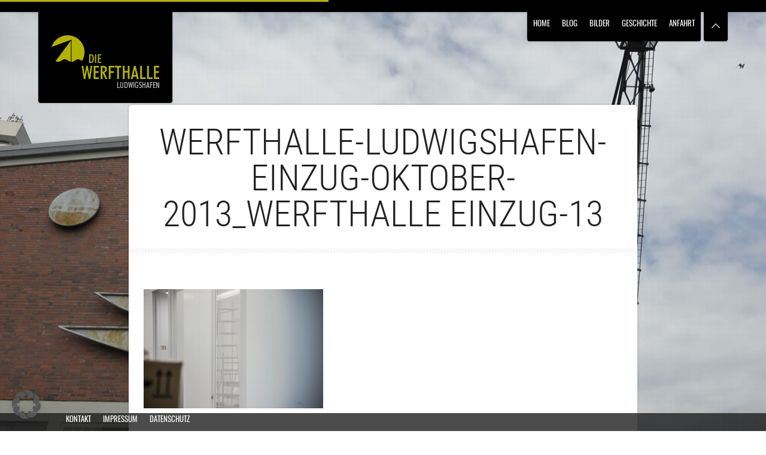

--- FILE ---
content_type: text/html; charset=UTF-8
request_url: https://www.werfthalle-ludwigshafen.de/gallery/angekommen-cyperfection-bezieht-die-neue-heimat-2/attachment/werfthalle-ludwigshafen-einzug-oktober-2013_werfthalle-einzug-13/
body_size: 12657
content:

<!DOCTYPE html>
<html lang="en-US">

<!-- start head -->
<head>
	<!-- start favicon -->
	<link rel="icon" href="https://www.werfthalle-ludwigshafen.de/wp-content/uploads/2013/07/favicon_werft1.png" type="image/x-icon" />
	
	<!-- start meta -->
	
			<meta name="viewport" content="width=device-width, initial-scale=1.0, maximum-scale=1.0, user-scalable=0" />
		
	<meta http-equiv="Content-Type" content="text/html; charset=UTF-8" />
	
	<!-- start title -->
	
		
	
	<!-- start pingbacks -->
	<link rel="pingback" href="https://www.werfthalle-ludwigshafen.de/xmlrpc.php" />
	
	<meta name='robots' content='index, follow, max-image-preview:large, max-snippet:-1, max-video-preview:-1' />
	<style>img:is([sizes="auto" i], [sizes^="auto," i]) { contain-intrinsic-size: 3000px 1500px }</style>
	
	<!-- This site is optimized with the Yoast SEO plugin v26.7 - https://yoast.com/wordpress/plugins/seo/ -->
	<title>Werfthalle-Ludwigshafen-Einzug-Oktober-2013_werfthalle einzug-13 | Werfthalle Ludwigshafen</title>
	<link rel="canonical" href="https://www.werfthalle-ludwigshafen.de/gallery/angekommen-cyperfection-bezieht-die-neue-heimat-2/attachment/werfthalle-ludwigshafen-einzug-oktober-2013_werfthalle-einzug-13/" />
	<meta property="og:locale" content="en_US" />
	<meta property="og:type" content="article" />
	<meta property="og:title" content="Werfthalle-Ludwigshafen-Einzug-Oktober-2013_werfthalle einzug-13 | Werfthalle Ludwigshafen" />
	<meta property="og:url" content="https://www.werfthalle-ludwigshafen.de/gallery/angekommen-cyperfection-bezieht-die-neue-heimat-2/attachment/werfthalle-ludwigshafen-einzug-oktober-2013_werfthalle-einzug-13/" />
	<meta property="og:site_name" content="Werfthalle Ludwigshafen" />
	<meta property="og:image" content="https://www.werfthalle-ludwigshafen.de/gallery/angekommen-cyperfection-bezieht-die-neue-heimat-2/attachment/werfthalle-ludwigshafen-einzug-oktober-2013_werfthalle-einzug-13" />
	<meta property="og:image:width" content="1000" />
	<meta property="og:image:height" content="666" />
	<meta property="og:image:type" content="image/jpeg" />
	<script type="application/ld+json" class="yoast-schema-graph">{"@context":"https://schema.org","@graph":[{"@type":"WebPage","@id":"https://www.werfthalle-ludwigshafen.de/gallery/angekommen-cyperfection-bezieht-die-neue-heimat-2/attachment/werfthalle-ludwigshafen-einzug-oktober-2013_werfthalle-einzug-13/","url":"https://www.werfthalle-ludwigshafen.de/gallery/angekommen-cyperfection-bezieht-die-neue-heimat-2/attachment/werfthalle-ludwigshafen-einzug-oktober-2013_werfthalle-einzug-13/","name":"Werfthalle-Ludwigshafen-Einzug-Oktober-2013_werfthalle einzug-13 | Werfthalle Ludwigshafen","isPartOf":{"@id":"https://www.werfthalle-ludwigshafen.de/#website"},"primaryImageOfPage":{"@id":"https://www.werfthalle-ludwigshafen.de/gallery/angekommen-cyperfection-bezieht-die-neue-heimat-2/attachment/werfthalle-ludwigshafen-einzug-oktober-2013_werfthalle-einzug-13/#primaryimage"},"image":{"@id":"https://www.werfthalle-ludwigshafen.de/gallery/angekommen-cyperfection-bezieht-die-neue-heimat-2/attachment/werfthalle-ludwigshafen-einzug-oktober-2013_werfthalle-einzug-13/#primaryimage"},"thumbnailUrl":"https://www.werfthalle-ludwigshafen.de/wp-content/uploads/2013/10/Werfthalle-Ludwigshafen-Einzug-Oktober-2013_werfthalle-einzug-13.jpg","datePublished":"2013-10-28T16:30:52+00:00","breadcrumb":{"@id":"https://www.werfthalle-ludwigshafen.de/gallery/angekommen-cyperfection-bezieht-die-neue-heimat-2/attachment/werfthalle-ludwigshafen-einzug-oktober-2013_werfthalle-einzug-13/#breadcrumb"},"inLanguage":"en-US","potentialAction":[{"@type":"ReadAction","target":["https://www.werfthalle-ludwigshafen.de/gallery/angekommen-cyperfection-bezieht-die-neue-heimat-2/attachment/werfthalle-ludwigshafen-einzug-oktober-2013_werfthalle-einzug-13/"]}]},{"@type":"ImageObject","inLanguage":"en-US","@id":"https://www.werfthalle-ludwigshafen.de/gallery/angekommen-cyperfection-bezieht-die-neue-heimat-2/attachment/werfthalle-ludwigshafen-einzug-oktober-2013_werfthalle-einzug-13/#primaryimage","url":"https://www.werfthalle-ludwigshafen.de/wp-content/uploads/2013/10/Werfthalle-Ludwigshafen-Einzug-Oktober-2013_werfthalle-einzug-13.jpg","contentUrl":"https://www.werfthalle-ludwigshafen.de/wp-content/uploads/2013/10/Werfthalle-Ludwigshafen-Einzug-Oktober-2013_werfthalle-einzug-13.jpg","width":1000,"height":666},{"@type":"BreadcrumbList","@id":"https://www.werfthalle-ludwigshafen.de/gallery/angekommen-cyperfection-bezieht-die-neue-heimat-2/attachment/werfthalle-ludwigshafen-einzug-oktober-2013_werfthalle-einzug-13/#breadcrumb","itemListElement":[{"@type":"ListItem","position":1,"name":"Angekommen! cyperfection bezieht die neue Heimat","item":"https://www.werfthalle-ludwigshafen.de/gallery/angekommen-cyperfection-bezieht-die-neue-heimat-2/"},{"@type":"ListItem","position":2,"name":"Werfthalle-Ludwigshafen-Einzug-Oktober-2013_werfthalle einzug-13"}]},{"@type":"WebSite","@id":"https://www.werfthalle-ludwigshafen.de/#website","url":"https://www.werfthalle-ludwigshafen.de/","name":"Werfthalle Ludwigshafen","description":"Geschichte und Entwicklung des imposanten Bauwerks im Zollhof","potentialAction":[{"@type":"SearchAction","target":{"@type":"EntryPoint","urlTemplate":"https://www.werfthalle-ludwigshafen.de/?s={search_term_string}"},"query-input":{"@type":"PropertyValueSpecification","valueRequired":true,"valueName":"search_term_string"}}],"inLanguage":"en-US"}]}</script>
	<!-- / Yoast SEO plugin. -->


<link rel="alternate" type="application/rss+xml" title="Werfthalle Ludwigshafen &raquo; Feed" href="https://www.werfthalle-ludwigshafen.de/feed/" />
<link rel="alternate" type="application/rss+xml" title="Werfthalle Ludwigshafen &raquo; Comments Feed" href="https://www.werfthalle-ludwigshafen.de/comments/feed/" />
<link rel="alternate" type="application/rss+xml" title="Werfthalle Ludwigshafen &raquo; Werfthalle-Ludwigshafen-Einzug-Oktober-2013_werfthalle einzug-13 Comments Feed" href="https://www.werfthalle-ludwigshafen.de/gallery/angekommen-cyperfection-bezieht-die-neue-heimat-2/attachment/werfthalle-ludwigshafen-einzug-oktober-2013_werfthalle-einzug-13/feed/" />
		<!-- This site uses the Google Analytics by MonsterInsights plugin v9.11.1 - Using Analytics tracking - https://www.monsterinsights.com/ -->
							<script data-borlabs-cookie-script-blocker-id='monsterinsights' data-borlabs-cookie-script-blocker-src="//www.googletagmanager.com/gtag/js?id=G-0HSKYE983J"  data-cfasync="false" data-wpfc-render="false" type="text/template"></script>
			<script data-borlabs-cookie-script-blocker-id='monsterinsights' data-cfasync="false" data-wpfc-render="false" type="text/template">
				var mi_version = '9.11.1';
				var mi_track_user = true;
				var mi_no_track_reason = '';
								var MonsterInsightsDefaultLocations = {"page_location":"https:\/\/www.werfthalle-ludwigshafen.de\/gallery\/angekommen-cyperfection-bezieht-die-neue-heimat-2\/attachment\/werfthalle-ludwigshafen-einzug-oktober-2013_werfthalle-einzug-13\/"};
								if ( typeof MonsterInsightsPrivacyGuardFilter === 'function' ) {
					var MonsterInsightsLocations = (typeof MonsterInsightsExcludeQuery === 'object') ? MonsterInsightsPrivacyGuardFilter( MonsterInsightsExcludeQuery ) : MonsterInsightsPrivacyGuardFilter( MonsterInsightsDefaultLocations );
				} else {
					var MonsterInsightsLocations = (typeof MonsterInsightsExcludeQuery === 'object') ? MonsterInsightsExcludeQuery : MonsterInsightsDefaultLocations;
				}

								var disableStrs = [
										'ga-disable-G-0HSKYE983J',
									];

				/* Function to detect opted out users */
				function __gtagTrackerIsOptedOut() {
					for (var index = 0; index < disableStrs.length; index++) {
						if (document.cookie.indexOf(disableStrs[index] + '=true') > -1) {
							return true;
						}
					}

					return false;
				}

				/* Disable tracking if the opt-out cookie exists. */
				if (__gtagTrackerIsOptedOut()) {
					for (var index = 0; index < disableStrs.length; index++) {
						window[disableStrs[index]] = true;
					}
				}

				/* Opt-out function */
				function __gtagTrackerOptout() {
					for (var index = 0; index < disableStrs.length; index++) {
						document.cookie = disableStrs[index] + '=true; expires=Thu, 31 Dec 2099 23:59:59 UTC; path=/';
						window[disableStrs[index]] = true;
					}
				}

				if ('undefined' === typeof gaOptout) {
					function gaOptout() {
						__gtagTrackerOptout();
					}
				}
								window.dataLayer = window.dataLayer || [];

				window.MonsterInsightsDualTracker = {
					helpers: {},
					trackers: {},
				};
				if (mi_track_user) {
					function __gtagDataLayer() {
						dataLayer.push(arguments);
					}

					function __gtagTracker(type, name, parameters) {
						if (!parameters) {
							parameters = {};
						}

						if (parameters.send_to) {
							__gtagDataLayer.apply(null, arguments);
							return;
						}

						if (type === 'event') {
														parameters.send_to = monsterinsights_frontend.v4_id;
							var hookName = name;
							if (typeof parameters['event_category'] !== 'undefined') {
								hookName = parameters['event_category'] + ':' + name;
							}

							if (typeof MonsterInsightsDualTracker.trackers[hookName] !== 'undefined') {
								MonsterInsightsDualTracker.trackers[hookName](parameters);
							} else {
								__gtagDataLayer('event', name, parameters);
							}
							
						} else {
							__gtagDataLayer.apply(null, arguments);
						}
					}

					__gtagTracker('js', new Date());
					__gtagTracker('set', {
						'developer_id.dZGIzZG': true,
											});
					if ( MonsterInsightsLocations.page_location ) {
						__gtagTracker('set', MonsterInsightsLocations);
					}
										__gtagTracker('config', 'G-0HSKYE983J', {"forceSSL":"true","anonymize_ip":"true"} );
										window.gtag = __gtagTracker;										(function () {
						/* https://developers.google.com/analytics/devguides/collection/analyticsjs/ */
						/* ga and __gaTracker compatibility shim. */
						var noopfn = function () {
							return null;
						};
						var newtracker = function () {
							return new Tracker();
						};
						var Tracker = function () {
							return null;
						};
						var p = Tracker.prototype;
						p.get = noopfn;
						p.set = noopfn;
						p.send = function () {
							var args = Array.prototype.slice.call(arguments);
							args.unshift('send');
							__gaTracker.apply(null, args);
						};
						var __gaTracker = function () {
							var len = arguments.length;
							if (len === 0) {
								return;
							}
							var f = arguments[len - 1];
							if (typeof f !== 'object' || f === null || typeof f.hitCallback !== 'function') {
								if ('send' === arguments[0]) {
									var hitConverted, hitObject = false, action;
									if ('event' === arguments[1]) {
										if ('undefined' !== typeof arguments[3]) {
											hitObject = {
												'eventAction': arguments[3],
												'eventCategory': arguments[2],
												'eventLabel': arguments[4],
												'value': arguments[5] ? arguments[5] : 1,
											}
										}
									}
									if ('pageview' === arguments[1]) {
										if ('undefined' !== typeof arguments[2]) {
											hitObject = {
												'eventAction': 'page_view',
												'page_path': arguments[2],
											}
										}
									}
									if (typeof arguments[2] === 'object') {
										hitObject = arguments[2];
									}
									if (typeof arguments[5] === 'object') {
										Object.assign(hitObject, arguments[5]);
									}
									if ('undefined' !== typeof arguments[1].hitType) {
										hitObject = arguments[1];
										if ('pageview' === hitObject.hitType) {
											hitObject.eventAction = 'page_view';
										}
									}
									if (hitObject) {
										action = 'timing' === arguments[1].hitType ? 'timing_complete' : hitObject.eventAction;
										hitConverted = mapArgs(hitObject);
										__gtagTracker('event', action, hitConverted);
									}
								}
								return;
							}

							function mapArgs(args) {
								var arg, hit = {};
								var gaMap = {
									'eventCategory': 'event_category',
									'eventAction': 'event_action',
									'eventLabel': 'event_label',
									'eventValue': 'event_value',
									'nonInteraction': 'non_interaction',
									'timingCategory': 'event_category',
									'timingVar': 'name',
									'timingValue': 'value',
									'timingLabel': 'event_label',
									'page': 'page_path',
									'location': 'page_location',
									'title': 'page_title',
									'referrer' : 'page_referrer',
								};
								for (arg in args) {
																		if (!(!args.hasOwnProperty(arg) || !gaMap.hasOwnProperty(arg))) {
										hit[gaMap[arg]] = args[arg];
									} else {
										hit[arg] = args[arg];
									}
								}
								return hit;
							}

							try {
								f.hitCallback();
							} catch (ex) {
							}
						};
						__gaTracker.create = newtracker;
						__gaTracker.getByName = newtracker;
						__gaTracker.getAll = function () {
							return [];
						};
						__gaTracker.remove = noopfn;
						__gaTracker.loaded = true;
						window['__gaTracker'] = __gaTracker;
					})();
									} else {
										console.log("");
					(function () {
						function __gtagTracker() {
							return null;
						}

						window['__gtagTracker'] = __gtagTracker;
						window['gtag'] = __gtagTracker;
					})();
									}
			</script>
							<!-- / Google Analytics by MonsterInsights -->
			<script type="text/javascript">
		/* Google Analytics Opt-Out by WP-Buddy | https://wp-buddy.com/products/plugins/google-analytics-opt-out */
						var gaoop_disable_strs = disableStrs;
				for (var index = 0; index < disableStrs.length; index++) {
			if (document.cookie.indexOf(disableStrs[index] + '=true') > -1) {
				window[disableStrs[index]] = true; // for Monster Insights
			}
		}

		function gaoop_analytics_optout() {
			for (var index = 0; index < disableStrs.length; index++) {
				document.cookie = disableStrs[index] + '=true; expires=Thu, 31 Dec 2099 23:59:59 UTC; SameSite=Strict; path=/';
				window[disableStrs[index]] = true; // for Monster Insights
			}
			alert('Sie haben erfolgreich einen Opt-Out-Cookie gesetzt, der die zukünftige Erfassung Ihrer Daten beim Besuch der Website verhindert.');		}
			</script>
	<script type="text/javascript">
/* <![CDATA[ */
window._wpemojiSettings = {"baseUrl":"https:\/\/s.w.org\/images\/core\/emoji\/16.0.1\/72x72\/","ext":".png","svgUrl":"https:\/\/s.w.org\/images\/core\/emoji\/16.0.1\/svg\/","svgExt":".svg","source":{"concatemoji":"https:\/\/www.werfthalle-ludwigshafen.de\/wp-includes\/js\/wp-emoji-release.min.js?ver=6.8.3"}};
/*! This file is auto-generated */
!function(s,n){var o,i,e;function c(e){try{var t={supportTests:e,timestamp:(new Date).valueOf()};sessionStorage.setItem(o,JSON.stringify(t))}catch(e){}}function p(e,t,n){e.clearRect(0,0,e.canvas.width,e.canvas.height),e.fillText(t,0,0);var t=new Uint32Array(e.getImageData(0,0,e.canvas.width,e.canvas.height).data),a=(e.clearRect(0,0,e.canvas.width,e.canvas.height),e.fillText(n,0,0),new Uint32Array(e.getImageData(0,0,e.canvas.width,e.canvas.height).data));return t.every(function(e,t){return e===a[t]})}function u(e,t){e.clearRect(0,0,e.canvas.width,e.canvas.height),e.fillText(t,0,0);for(var n=e.getImageData(16,16,1,1),a=0;a<n.data.length;a++)if(0!==n.data[a])return!1;return!0}function f(e,t,n,a){switch(t){case"flag":return n(e,"\ud83c\udff3\ufe0f\u200d\u26a7\ufe0f","\ud83c\udff3\ufe0f\u200b\u26a7\ufe0f")?!1:!n(e,"\ud83c\udde8\ud83c\uddf6","\ud83c\udde8\u200b\ud83c\uddf6")&&!n(e,"\ud83c\udff4\udb40\udc67\udb40\udc62\udb40\udc65\udb40\udc6e\udb40\udc67\udb40\udc7f","\ud83c\udff4\u200b\udb40\udc67\u200b\udb40\udc62\u200b\udb40\udc65\u200b\udb40\udc6e\u200b\udb40\udc67\u200b\udb40\udc7f");case"emoji":return!a(e,"\ud83e\udedf")}return!1}function g(e,t,n,a){var r="undefined"!=typeof WorkerGlobalScope&&self instanceof WorkerGlobalScope?new OffscreenCanvas(300,150):s.createElement("canvas"),o=r.getContext("2d",{willReadFrequently:!0}),i=(o.textBaseline="top",o.font="600 32px Arial",{});return e.forEach(function(e){i[e]=t(o,e,n,a)}),i}function t(e){var t=s.createElement("script");t.src=e,t.defer=!0,s.head.appendChild(t)}"undefined"!=typeof Promise&&(o="wpEmojiSettingsSupports",i=["flag","emoji"],n.supports={everything:!0,everythingExceptFlag:!0},e=new Promise(function(e){s.addEventListener("DOMContentLoaded",e,{once:!0})}),new Promise(function(t){var n=function(){try{var e=JSON.parse(sessionStorage.getItem(o));if("object"==typeof e&&"number"==typeof e.timestamp&&(new Date).valueOf()<e.timestamp+604800&&"object"==typeof e.supportTests)return e.supportTests}catch(e){}return null}();if(!n){if("undefined"!=typeof Worker&&"undefined"!=typeof OffscreenCanvas&&"undefined"!=typeof URL&&URL.createObjectURL&&"undefined"!=typeof Blob)try{var e="postMessage("+g.toString()+"("+[JSON.stringify(i),f.toString(),p.toString(),u.toString()].join(",")+"));",a=new Blob([e],{type:"text/javascript"}),r=new Worker(URL.createObjectURL(a),{name:"wpTestEmojiSupports"});return void(r.onmessage=function(e){c(n=e.data),r.terminate(),t(n)})}catch(e){}c(n=g(i,f,p,u))}t(n)}).then(function(e){for(var t in e)n.supports[t]=e[t],n.supports.everything=n.supports.everything&&n.supports[t],"flag"!==t&&(n.supports.everythingExceptFlag=n.supports.everythingExceptFlag&&n.supports[t]);n.supports.everythingExceptFlag=n.supports.everythingExceptFlag&&!n.supports.flag,n.DOMReady=!1,n.readyCallback=function(){n.DOMReady=!0}}).then(function(){return e}).then(function(){var e;n.supports.everything||(n.readyCallback(),(e=n.source||{}).concatemoji?t(e.concatemoji):e.wpemoji&&e.twemoji&&(t(e.twemoji),t(e.wpemoji)))}))}((window,document),window._wpemojiSettings);
/* ]]> */
</script>
<link rel='stylesheet' id='kk-reset-css' href='https://www.werfthalle-ludwigshafen.de/wp-content/themes/vernissage/css/reset.css?ver=6.8.3' type='text/css' media='all' />
<link rel='stylesheet' id='kk-layout-css' href='https://www.werfthalle-ludwigshafen.de/wp-content/themes/vernissage/css/layout.css?ver=6.8.3' type='text/css' media='all' />
<link rel='stylesheet' id='kk-default-css' href='https://www.werfthalle-ludwigshafen.de/wp-content/themes/vernissage/css/default.css?ver=6.8.3' type='text/css' media='all' />
<link rel='stylesheet' id='kk-supersized-css' href='https://www.werfthalle-ludwigshafen.de/wp-content/themes/vernissage/css/supersized.css?ver=6.8.3' type='text/css' media='all' />
<link rel='stylesheet' id='kk-shortcodes-css' href='https://www.werfthalle-ludwigshafen.de/wp-content/themes/vernissage/css/shortcodes.css?ver=6.8.3' type='text/css' media='all' />
<link rel='stylesheet' id='kk-nivo-slider-css' href='https://www.werfthalle-ludwigshafen.de/wp-content/themes/vernissage/css/nivo-slider.css?ver=6.8.3' type='text/css' media='all' />
<link rel='stylesheet' id='kk-isotope-css' href='https://www.werfthalle-ludwigshafen.de/wp-content/themes/vernissage/css/isotope.css?ver=6.8.3' type='text/css' media='all' />
<link rel='stylesheet' id='kk-jplayer-css' href='https://www.werfthalle-ludwigshafen.de/wp-content/themes/vernissage/css/jplayer.css?ver=6.8.3' type='text/css' media='all' />
<link rel='stylesheet' id='kk-prettyPhoto-css' href='https://www.werfthalle-ludwigshafen.de/wp-content/themes/vernissage/css/prettyPhoto.css?ver=6.8.3' type='text/css' media='all' />
<link rel='stylesheet' id='dashicons-css' href='https://www.werfthalle-ludwigshafen.de/wp-includes/css/dashicons.min.css?ver=6.8.3' type='text/css' media='all' />
<link rel='stylesheet' id='admin-bar-css' href='https://www.werfthalle-ludwigshafen.de/wp-includes/css/admin-bar.min.css?ver=6.8.3' type='text/css' media='all' />
<link rel='stylesheet' id='kk-dark-light-css' href='https://www.werfthalle-ludwigshafen.de/wp-content/themes/vernissage/css/dark-light-style.css?ver=6.8.3' type='text/css' media='all' />
<link rel='stylesheet' id='responsive-css' href='https://www.werfthalle-ludwigshafen.de/wp-content/themes/vernissage/css/responsive.css?ver=6.8.3' type='text/css' media='all' />
<link rel='stylesheet' id='CustomizeStyle-css' href='https://www.werfthalle-ludwigshafen.de/wp-content/themes/vernissage-child/customize/style/customize-style.css?ver=all' type='text/css' media='all' />
<style id='wp-emoji-styles-inline-css' type='text/css'>

	img.wp-smiley, img.emoji {
		display: inline !important;
		border: none !important;
		box-shadow: none !important;
		height: 1em !important;
		width: 1em !important;
		margin: 0 0.07em !important;
		vertical-align: -0.1em !important;
		background: none !important;
		padding: 0 !important;
	}
</style>
<link rel='stylesheet' id='wp-block-library-css' href='https://www.werfthalle-ludwigshafen.de/wp-includes/css/dist/block-library/style.min.css?ver=6.8.3' type='text/css' media='all' />
<style id='classic-theme-styles-inline-css' type='text/css'>
/*! This file is auto-generated */
.wp-block-button__link{color:#fff;background-color:#32373c;border-radius:9999px;box-shadow:none;text-decoration:none;padding:calc(.667em + 2px) calc(1.333em + 2px);font-size:1.125em}.wp-block-file__button{background:#32373c;color:#fff;text-decoration:none}
</style>
<style id='global-styles-inline-css' type='text/css'>
:root{--wp--preset--aspect-ratio--square: 1;--wp--preset--aspect-ratio--4-3: 4/3;--wp--preset--aspect-ratio--3-4: 3/4;--wp--preset--aspect-ratio--3-2: 3/2;--wp--preset--aspect-ratio--2-3: 2/3;--wp--preset--aspect-ratio--16-9: 16/9;--wp--preset--aspect-ratio--9-16: 9/16;--wp--preset--color--black: #000000;--wp--preset--color--cyan-bluish-gray: #abb8c3;--wp--preset--color--white: #ffffff;--wp--preset--color--pale-pink: #f78da7;--wp--preset--color--vivid-red: #cf2e2e;--wp--preset--color--luminous-vivid-orange: #ff6900;--wp--preset--color--luminous-vivid-amber: #fcb900;--wp--preset--color--light-green-cyan: #7bdcb5;--wp--preset--color--vivid-green-cyan: #00d084;--wp--preset--color--pale-cyan-blue: #8ed1fc;--wp--preset--color--vivid-cyan-blue: #0693e3;--wp--preset--color--vivid-purple: #9b51e0;--wp--preset--gradient--vivid-cyan-blue-to-vivid-purple: linear-gradient(135deg,rgba(6,147,227,1) 0%,rgb(155,81,224) 100%);--wp--preset--gradient--light-green-cyan-to-vivid-green-cyan: linear-gradient(135deg,rgb(122,220,180) 0%,rgb(0,208,130) 100%);--wp--preset--gradient--luminous-vivid-amber-to-luminous-vivid-orange: linear-gradient(135deg,rgba(252,185,0,1) 0%,rgba(255,105,0,1) 100%);--wp--preset--gradient--luminous-vivid-orange-to-vivid-red: linear-gradient(135deg,rgba(255,105,0,1) 0%,rgb(207,46,46) 100%);--wp--preset--gradient--very-light-gray-to-cyan-bluish-gray: linear-gradient(135deg,rgb(238,238,238) 0%,rgb(169,184,195) 100%);--wp--preset--gradient--cool-to-warm-spectrum: linear-gradient(135deg,rgb(74,234,220) 0%,rgb(151,120,209) 20%,rgb(207,42,186) 40%,rgb(238,44,130) 60%,rgb(251,105,98) 80%,rgb(254,248,76) 100%);--wp--preset--gradient--blush-light-purple: linear-gradient(135deg,rgb(255,206,236) 0%,rgb(152,150,240) 100%);--wp--preset--gradient--blush-bordeaux: linear-gradient(135deg,rgb(254,205,165) 0%,rgb(254,45,45) 50%,rgb(107,0,62) 100%);--wp--preset--gradient--luminous-dusk: linear-gradient(135deg,rgb(255,203,112) 0%,rgb(199,81,192) 50%,rgb(65,88,208) 100%);--wp--preset--gradient--pale-ocean: linear-gradient(135deg,rgb(255,245,203) 0%,rgb(182,227,212) 50%,rgb(51,167,181) 100%);--wp--preset--gradient--electric-grass: linear-gradient(135deg,rgb(202,248,128) 0%,rgb(113,206,126) 100%);--wp--preset--gradient--midnight: linear-gradient(135deg,rgb(2,3,129) 0%,rgb(40,116,252) 100%);--wp--preset--font-size--small: 13px;--wp--preset--font-size--medium: 20px;--wp--preset--font-size--large: 36px;--wp--preset--font-size--x-large: 42px;--wp--preset--spacing--20: 0.44rem;--wp--preset--spacing--30: 0.67rem;--wp--preset--spacing--40: 1rem;--wp--preset--spacing--50: 1.5rem;--wp--preset--spacing--60: 2.25rem;--wp--preset--spacing--70: 3.38rem;--wp--preset--spacing--80: 5.06rem;--wp--preset--shadow--natural: 6px 6px 9px rgba(0, 0, 0, 0.2);--wp--preset--shadow--deep: 12px 12px 50px rgba(0, 0, 0, 0.4);--wp--preset--shadow--sharp: 6px 6px 0px rgba(0, 0, 0, 0.2);--wp--preset--shadow--outlined: 6px 6px 0px -3px rgba(255, 255, 255, 1), 6px 6px rgba(0, 0, 0, 1);--wp--preset--shadow--crisp: 6px 6px 0px rgba(0, 0, 0, 1);}:where(.is-layout-flex){gap: 0.5em;}:where(.is-layout-grid){gap: 0.5em;}body .is-layout-flex{display: flex;}.is-layout-flex{flex-wrap: wrap;align-items: center;}.is-layout-flex > :is(*, div){margin: 0;}body .is-layout-grid{display: grid;}.is-layout-grid > :is(*, div){margin: 0;}:where(.wp-block-columns.is-layout-flex){gap: 2em;}:where(.wp-block-columns.is-layout-grid){gap: 2em;}:where(.wp-block-post-template.is-layout-flex){gap: 1.25em;}:where(.wp-block-post-template.is-layout-grid){gap: 1.25em;}.has-black-color{color: var(--wp--preset--color--black) !important;}.has-cyan-bluish-gray-color{color: var(--wp--preset--color--cyan-bluish-gray) !important;}.has-white-color{color: var(--wp--preset--color--white) !important;}.has-pale-pink-color{color: var(--wp--preset--color--pale-pink) !important;}.has-vivid-red-color{color: var(--wp--preset--color--vivid-red) !important;}.has-luminous-vivid-orange-color{color: var(--wp--preset--color--luminous-vivid-orange) !important;}.has-luminous-vivid-amber-color{color: var(--wp--preset--color--luminous-vivid-amber) !important;}.has-light-green-cyan-color{color: var(--wp--preset--color--light-green-cyan) !important;}.has-vivid-green-cyan-color{color: var(--wp--preset--color--vivid-green-cyan) !important;}.has-pale-cyan-blue-color{color: var(--wp--preset--color--pale-cyan-blue) !important;}.has-vivid-cyan-blue-color{color: var(--wp--preset--color--vivid-cyan-blue) !important;}.has-vivid-purple-color{color: var(--wp--preset--color--vivid-purple) !important;}.has-black-background-color{background-color: var(--wp--preset--color--black) !important;}.has-cyan-bluish-gray-background-color{background-color: var(--wp--preset--color--cyan-bluish-gray) !important;}.has-white-background-color{background-color: var(--wp--preset--color--white) !important;}.has-pale-pink-background-color{background-color: var(--wp--preset--color--pale-pink) !important;}.has-vivid-red-background-color{background-color: var(--wp--preset--color--vivid-red) !important;}.has-luminous-vivid-orange-background-color{background-color: var(--wp--preset--color--luminous-vivid-orange) !important;}.has-luminous-vivid-amber-background-color{background-color: var(--wp--preset--color--luminous-vivid-amber) !important;}.has-light-green-cyan-background-color{background-color: var(--wp--preset--color--light-green-cyan) !important;}.has-vivid-green-cyan-background-color{background-color: var(--wp--preset--color--vivid-green-cyan) !important;}.has-pale-cyan-blue-background-color{background-color: var(--wp--preset--color--pale-cyan-blue) !important;}.has-vivid-cyan-blue-background-color{background-color: var(--wp--preset--color--vivid-cyan-blue) !important;}.has-vivid-purple-background-color{background-color: var(--wp--preset--color--vivid-purple) !important;}.has-black-border-color{border-color: var(--wp--preset--color--black) !important;}.has-cyan-bluish-gray-border-color{border-color: var(--wp--preset--color--cyan-bluish-gray) !important;}.has-white-border-color{border-color: var(--wp--preset--color--white) !important;}.has-pale-pink-border-color{border-color: var(--wp--preset--color--pale-pink) !important;}.has-vivid-red-border-color{border-color: var(--wp--preset--color--vivid-red) !important;}.has-luminous-vivid-orange-border-color{border-color: var(--wp--preset--color--luminous-vivid-orange) !important;}.has-luminous-vivid-amber-border-color{border-color: var(--wp--preset--color--luminous-vivid-amber) !important;}.has-light-green-cyan-border-color{border-color: var(--wp--preset--color--light-green-cyan) !important;}.has-vivid-green-cyan-border-color{border-color: var(--wp--preset--color--vivid-green-cyan) !important;}.has-pale-cyan-blue-border-color{border-color: var(--wp--preset--color--pale-cyan-blue) !important;}.has-vivid-cyan-blue-border-color{border-color: var(--wp--preset--color--vivid-cyan-blue) !important;}.has-vivid-purple-border-color{border-color: var(--wp--preset--color--vivid-purple) !important;}.has-vivid-cyan-blue-to-vivid-purple-gradient-background{background: var(--wp--preset--gradient--vivid-cyan-blue-to-vivid-purple) !important;}.has-light-green-cyan-to-vivid-green-cyan-gradient-background{background: var(--wp--preset--gradient--light-green-cyan-to-vivid-green-cyan) !important;}.has-luminous-vivid-amber-to-luminous-vivid-orange-gradient-background{background: var(--wp--preset--gradient--luminous-vivid-amber-to-luminous-vivid-orange) !important;}.has-luminous-vivid-orange-to-vivid-red-gradient-background{background: var(--wp--preset--gradient--luminous-vivid-orange-to-vivid-red) !important;}.has-very-light-gray-to-cyan-bluish-gray-gradient-background{background: var(--wp--preset--gradient--very-light-gray-to-cyan-bluish-gray) !important;}.has-cool-to-warm-spectrum-gradient-background{background: var(--wp--preset--gradient--cool-to-warm-spectrum) !important;}.has-blush-light-purple-gradient-background{background: var(--wp--preset--gradient--blush-light-purple) !important;}.has-blush-bordeaux-gradient-background{background: var(--wp--preset--gradient--blush-bordeaux) !important;}.has-luminous-dusk-gradient-background{background: var(--wp--preset--gradient--luminous-dusk) !important;}.has-pale-ocean-gradient-background{background: var(--wp--preset--gradient--pale-ocean) !important;}.has-electric-grass-gradient-background{background: var(--wp--preset--gradient--electric-grass) !important;}.has-midnight-gradient-background{background: var(--wp--preset--gradient--midnight) !important;}.has-small-font-size{font-size: var(--wp--preset--font-size--small) !important;}.has-medium-font-size{font-size: var(--wp--preset--font-size--medium) !important;}.has-large-font-size{font-size: var(--wp--preset--font-size--large) !important;}.has-x-large-font-size{font-size: var(--wp--preset--font-size--x-large) !important;}
:where(.wp-block-post-template.is-layout-flex){gap: 1.25em;}:where(.wp-block-post-template.is-layout-grid){gap: 1.25em;}
:where(.wp-block-columns.is-layout-flex){gap: 2em;}:where(.wp-block-columns.is-layout-grid){gap: 2em;}
:root :where(.wp-block-pullquote){font-size: 1.5em;line-height: 1.6;}
</style>
<link rel='stylesheet' id='borlabs-cookie-custom-css' href='https://www.werfthalle-ludwigshafen.de/wp-content/cache/borlabs-cookie/1/borlabs-cookie-1-en.css?ver=3.3.22-69' type='text/css' media='all' />
<script type="text/javascript" src="https://www.werfthalle-ludwigshafen.de/wp-content/plugins/advanced-dates/js/functions.js?ver=6.8.3" id="functions-js"></script>
<script type="text/javascript" src="https://www.werfthalle-ludwigshafen.de/wp-includes/js/jquery/jquery.min.js?ver=3.7.1" id="jquery-core-js"></script>
<script type="text/javascript" src="https://www.werfthalle-ludwigshafen.de/wp-includes/js/jquery/jquery-migrate.min.js?ver=3.4.1" id="jquery-migrate-js"></script>
<script type="text/javascript" src="https://www.werfthalle-ludwigshafen.de/wp-content/themes/vernissage/js/jquery.supersized.js?ver=6.8.3" id="kk-supersized-js"></script>
<script type="text/javascript" src="https://www.werfthalle-ludwigshafen.de/wp-content/themes/vernissage/js/jquery.supersized.shutter.min.js?ver=6.8.3" id="kk-shutter-js"></script>
<script data-borlabs-cookie-script-blocker-id='monsterinsights' type='text/template' data-borlabs-cookie-script-blocker-handle="monsterinsights-frontend-script" data-borlabs-cookie-script-blocker-id="monsterinsights" type="text/template" data-borlabs-cookie-script-blocker-src="https://www.werfthalle-ludwigshafen.de/wp-content/plugins/google-analytics-for-wordpress/assets/js/frontend-gtag.min.js?ver=9.11.1" id="monsterinsights-frontend-script-js" data-wp-strategy="async"></script><script data-borlabs-cookie-script-blocker-handle="monsterinsights-frontend-script" data-borlabs-cookie-script-blocker-id="monsterinsights" data-cfasync="false" data-wpfc-render="false" type="text/template" id='monsterinsights-frontend-script-js-extra'>/* <![CDATA[ */
var monsterinsights_frontend = {"js_events_tracking":"true","download_extensions":"doc,pdf,ppt,zip,xls,docx,pptx,xlsx","inbound_paths":"[]","home_url":"https:\/\/www.werfthalle-ludwigshafen.de","hash_tracking":"false","v4_id":"G-0HSKYE983J"};/* ]]> */
</script><script data-borlabs-cookie-script-blocker-id='monsterinsights' type='text/template' data-borlabs-cookie-script-blocker-handle="monsterinsights-frontend-script" data-borlabs-cookie-script-blocker-id="monster-insights" type='text/template' type="text/template" data-borlabs-cookie-script-blocker-src="https://www.werfthalle-ludwigshafen.de/wp-content/plugins/google-analytics-for-wordpress/assets/js/frontend-gtag.min.js?ver=9.11.1" id="monsterinsights-frontend-script-js" data-wp-strategy="async"></script><script data-borlabs-cookie-script-blocker-handle="monsterinsights-frontend-script" data-borlabs-cookie-script-blocker-id="monster-insights" type='text/template' data-cfasync="false" data-wpfc-render="false" type="text/template" id='monsterinsights-frontend-script-js-extra'>/* <![CDATA[ */
var monsterinsights_frontend = {"js_events_tracking":"true","download_extensions":"doc,pdf,ppt,zip,xls,docx,pptx,xlsx","inbound_paths":"[]","home_url":"https:\/\/www.werfthalle-ludwigshafen.de","hash_tracking":"false","v4_id":"G-0HSKYE983J"};/* ]]> */
</script><script data-no-optimize="1" data-no-minify="1" data-cfasync="false" type="text/javascript" src="https://www.werfthalle-ludwigshafen.de/wp-content/cache/borlabs-cookie/1/borlabs-cookie-config-en.json.js?ver=3.3.22-71" id="borlabs-cookie-config-js"></script>
<script data-no-optimize="1" data-no-minify="1" data-cfasync="false" type="text/javascript" src="https://www.werfthalle-ludwigshafen.de/wp-content/plugins/borlabs-cookie/assets/javascript/borlabs-cookie-prioritize.min.js?ver=3.3.22" id="borlabs-cookie-prioritize-js"></script>
<link rel="https://api.w.org/" href="https://www.werfthalle-ludwigshafen.de/wp-json/" /><link rel="alternate" title="JSON" type="application/json" href="https://www.werfthalle-ludwigshafen.de/wp-json/wp/v2/media/844" /><link rel="EditURI" type="application/rsd+xml" title="RSD" href="https://www.werfthalle-ludwigshafen.de/xmlrpc.php?rsd" />
<meta name="generator" content="WordPress 6.8.3" />
<link rel='shortlink' href='https://www.werfthalle-ludwigshafen.de/?p=844' />
<link rel="alternate" title="oEmbed (JSON)" type="application/json+oembed" href="https://www.werfthalle-ludwigshafen.de/wp-json/oembed/1.0/embed?url=https%3A%2F%2Fwww.werfthalle-ludwigshafen.de%2Fgallery%2Fangekommen-cyperfection-bezieht-die-neue-heimat-2%2Fattachment%2Fwerfthalle-ludwigshafen-einzug-oktober-2013_werfthalle-einzug-13%2F" />
<link rel="alternate" title="oEmbed (XML)" type="text/xml+oembed" href="https://www.werfthalle-ludwigshafen.de/wp-json/oembed/1.0/embed?url=https%3A%2F%2Fwww.werfthalle-ludwigshafen.de%2Fgallery%2Fangekommen-cyperfection-bezieht-die-neue-heimat-2%2Fattachment%2Fwerfthalle-ludwigshafen-einzug-oktober-2013_werfthalle-einzug-13%2F&#038;format=xml" />
<style>.cpm-map img{ max-width: none !important;box-shadow:none !important;}</style><style type="text/css">/** Google Analytics Opt Out Custom CSS **/.gaoop {color: #ffffff; line-height: 2; position: fixed; bottom: 0; left: 0; width: 100%; -webkit-box-shadow: 0 4px 15px rgba(0, 0, 0, 0.4); -moz-box-shadow: 0 4px 15px rgba(0, 0, 0, 0.4); box-shadow: 0 4px 15px rgba(0, 0, 0, 0.4); background-color: #0E90D2; padding: 1rem; margin: 0; display: flex; align-items: center; justify-content: space-between; } .gaoop-hidden {display: none; } .gaoop-checkbox:checked + .gaoop {width: auto; right: 0; left: auto; opacity: 0.5; ms-filter: "progid:DXImageTransform.Microsoft.Alpha(Opacity=50)"; filter: alpha(opacity=50); -moz-opacity: 0.5; -khtml-opacity: 0.5; } .gaoop-checkbox:checked + .gaoop .gaoop-close-icon {display: none; } .gaoop-checkbox:checked + .gaoop .gaoop-opt-out-content {display: none; } input.gaoop-checkbox {display: none; } .gaoop a {color: #67C2F0; text-decoration: none; } .gaoop a:hover {color: #ffffff; text-decoration: underline; } .gaoop-info-icon {margin: 0; padding: 0; cursor: pointer; } .gaoop svg {position: relative; margin: 0; padding: 0; width: auto; height: 25px; } .gaoop-close-icon {cursor: pointer; position: relative; opacity: 0.5; ms-filter: "progid:DXImageTransform.Microsoft.Alpha(Opacity=50)"; filter: alpha(opacity=50); -moz-opacity: 0.5; -khtml-opacity: 0.5; margin: 0; padding: 0; text-align: center; vertical-align: top; display: inline-block; } .gaoop-close-icon:hover {z-index: 1; opacity: 1; ms-filter: "progid:DXImageTransform.Microsoft.Alpha(Opacity=100)"; filter: alpha(opacity=100); -moz-opacity: 1; -khtml-opacity: 1; } .gaoop_closed .gaoop-opt-out-link, .gaoop_closed .gaoop-close-icon {display: none; } .gaoop_closed:hover {opacity: 1; ms-filter: "progid:DXImageTransform.Microsoft.Alpha(Opacity=100)"; filter: alpha(opacity=100); -moz-opacity: 1; -khtml-opacity: 1; } .gaoop_closed .gaoop-opt-out-content {display: none; } .gaoop_closed .gaoop-info-icon {width: 100%; } .gaoop-opt-out-content {display: inline-block; vertical-align: top; } </style><script type="text/javascript">var template_url = "https://www.werfthalle-ludwigshafen.de/wp-content/themes/vernissage"</script><noscript><style type="text/css"> .recent-thumb img, .blog-thumb img {visibility: visible;} </style></noscript><style type='text/css'>

	.main-nav ul li a:hover, .main-nav .sub-menu li a:hover, ul#thumb-list li:hover, ul#thumb-list li.current-thumb, .pagination .current, button:hover, input.submit:hover, input[type="submit"]:hover, input[type="reset"]:hover, input[type="button"]:hover, .pagination a:hover, .main-nav .current-menu-parent > a, .main-nav .current-menu-item  > a, .linkto:hover .gallery-title, .linkto:hover .portfolio-title, .blog-entry .moretag:hover, .bg-slider-ctrl span:hover { 
		background-color: ;
		color: #fff;
	}
	
	.pagination .current,
	.pagination a:hover,
	.single .post-tags a:hover,
	.filter a:hover, 
	.filter .active,
	.moretag:hover,
	.logo a {
		border-color: ;
	}
	
	.blog-title a:hover, .blog-meta a:hover, .format-standard .blog-thumb a:hover, .format-image .blog-thumb a:hover, .flickr_badge_image a:hover, .portfolio-thumb a:hover, .gallery-thumb a:hover, .widget-img a:hover , .sub-footer a:hover, a:hover, .current-menu-item, .nivoSlider:hover, .filter a:hover, .filter .active, .blog-entry a, .post-entry a, .home-teaser a {
		color: ;
	}
	
	.totop:hover,
	.single .post-tags a:hover,
	.nivo-prevNav:hover,
	.nivo-nextNav:hover,
	#slidecaption,
	.tipsy-inner,
	.audio-ctrl:hover{
		background-color: ;
	}
	
	#progress-bar, 
	.over-more, 
	.over-more-title {
		background: ;
		color: #fff;
	}
	
	.blog-date, 
	.linkto:hover .gallery-title, 
	.linkto:hover .portfolio-title {
		border-color: ;
	}
	
	.linkto:hover .gallery-title h2, 
	.linkto:hover .portfolio-title h2 {
		color: #fff;
	}
	
	.linkto:hover .gallery-title, 
	.linkto:hover .portfolio-title {
		border-left-color: ;
		border-right-color: ;
	}
	
	
	.gallery-title, 
	.portfolio-title {
		border-bottom-color: ;
	}
	
	::selection {
		background-color: ;
		color: #fff;
	}
	::-moz-selection {
		background-color: ;
		color: #fff;
	}
	
	

   /* custom css */
    
</style><script data-borlabs-cookie-script-blocker-ignore>
if ('0' === '1' && ('0' === '1' || '1' === '1')) {
    window['gtag_enable_tcf_support'] = true;
}
window.dataLayer = window.dataLayer || [];
if (typeof gtag !== 'function') {
    function gtag() {
        dataLayer.push(arguments);
    }
}
gtag('set', 'developer_id.dYjRjMm', true);
if ('0' === '1' || '1' === '1') {
    if (window.BorlabsCookieGoogleConsentModeDefaultSet !== true) {
        let getCookieValue = function (name) {
            return document.cookie.match('(^|;)\\s*' + name + '\\s*=\\s*([^;]+)')?.pop() || '';
        };
        let cookieValue = getCookieValue('borlabs-cookie-gcs');
        let consentsFromCookie = {};
        if (cookieValue !== '') {
            consentsFromCookie = JSON.parse(decodeURIComponent(cookieValue));
        }
        let defaultValues = {
            'ad_storage': 'denied',
            'ad_user_data': 'denied',
            'ad_personalization': 'denied',
            'analytics_storage': 'denied',
            'functionality_storage': 'denied',
            'personalization_storage': 'denied',
            'security_storage': 'denied',
            'wait_for_update': 500,
        };
        gtag('consent', 'default', { ...defaultValues, ...consentsFromCookie });
    }
    window.BorlabsCookieGoogleConsentModeDefaultSet = true;
    let borlabsCookieConsentChangeHandler = function () {
        window.dataLayer = window.dataLayer || [];
        if (typeof gtag !== 'function') { function gtag(){dataLayer.push(arguments);} }

        let getCookieValue = function (name) {
            return document.cookie.match('(^|;)\\s*' + name + '\\s*=\\s*([^;]+)')?.pop() || '';
        };
        let cookieValue = getCookieValue('borlabs-cookie-gcs');
        let consentsFromCookie = {};
        if (cookieValue !== '') {
            consentsFromCookie = JSON.parse(decodeURIComponent(cookieValue));
        }

        consentsFromCookie.analytics_storage = BorlabsCookie.Consents.hasConsent('google-analytics') ? 'granted' : 'denied';

        BorlabsCookie.CookieLibrary.setCookie(
            'borlabs-cookie-gcs',
            JSON.stringify(consentsFromCookie),
            BorlabsCookie.Settings.automaticCookieDomainAndPath.value ? '' : BorlabsCookie.Settings.cookieDomain.value,
            BorlabsCookie.Settings.cookiePath.value,
            BorlabsCookie.Cookie.getPluginCookie().expires,
            BorlabsCookie.Settings.cookieSecure.value,
            BorlabsCookie.Settings.cookieSameSite.value
        );
    }
    document.addEventListener('borlabs-cookie-consent-saved', borlabsCookieConsentChangeHandler);
    document.addEventListener('borlabs-cookie-handle-unblock', borlabsCookieConsentChangeHandler);
}
if ('0' === '1') {
    gtag("js", new Date());
    gtag("config", "G-0HSKYE983J", {"anonymize_ip": true});

    (function (w, d, s, i) {
        var f = d.getElementsByTagName(s)[0],
            j = d.createElement(s);
        j.async = true;
        j.src =
            "https://www.googletagmanager.com/gtag/js?id=" + i;
        f.parentNode.insertBefore(j, f);
    })(window, document, "script", "G-0HSKYE983J");
}
</script><script data-no-optimize="1" data-no-minify="1" data-cfasync="false" data-borlabs-cookie-script-blocker-ignore>
if ('{{ iab-tcf-enabled }}' === '1' && ('0' === '1' || '1' === '1')) {
    window['gtag_enable_tcf_support'] = true;
}
window.dataLayer = window.dataLayer || [];
if (typeof gtag !== 'function') {
    function gtag() {
        dataLayer.push(arguments);
    }
}
gtag('set', 'developer_id.dYjRjMm', true);
if ('0' === '1' || '1' === '1') {
    if (window.BorlabsCookieGoogleConsentModeDefaultSet !== true) {
        let getCookieValue = function (name) {
            return document.cookie.match('(^|;)\\s*' + name + '\\s*=\\s*([^;]+)')?.pop() || '';
        };
        let cookieValue = getCookieValue('borlabs-cookie-gcs');
        let consentsFromCookie = {};
        if (cookieValue !== '') {
            consentsFromCookie = JSON.parse(decodeURIComponent(cookieValue));
        }
        let defaultValues = {
            'ad_storage': 'denied',
            'ad_user_data': 'denied',
            'ad_personalization': 'denied',
            'analytics_storage': 'denied',
            'functionality_storage': 'denied',
            'personalization_storage': 'denied',
            'security_storage': 'denied',
            'wait_for_update': 500,
        };
        gtag('consent', 'default', { ...defaultValues, ...consentsFromCookie });
    }
    window.BorlabsCookieGoogleConsentModeDefaultSet = true;
    let borlabsCookieConsentChangeHandler = function () {
        window.dataLayer = window.dataLayer || [];
        if (typeof gtag !== 'function') { function gtag(){dataLayer.push(arguments);} }

        let getCookieValue = function (name) {
            return document.cookie.match('(^|;)\\s*' + name + '\\s*=\\s*([^;]+)')?.pop() || '';
        };
        let cookieValue = getCookieValue('borlabs-cookie-gcs');
        let consentsFromCookie = {};
        if (cookieValue !== '') {
            consentsFromCookie = JSON.parse(decodeURIComponent(cookieValue));
        }

        consentsFromCookie.analytics_storage = BorlabsCookie.Consents.hasConsent('google-analytics-monster-insights') ? 'granted' : 'denied';

        BorlabsCookie.CookieLibrary.setCookie(
            'borlabs-cookie-gcs',
            JSON.stringify(consentsFromCookie),
            BorlabsCookie.Settings.automaticCookieDomainAndPath.value ? '' : BorlabsCookie.Settings.cookieDomain.value,
            BorlabsCookie.Settings.cookiePath.value,
            BorlabsCookie.Cookie.getPluginCookie().expires,
            BorlabsCookie.Settings.cookieSecure.value,
            BorlabsCookie.Settings.cookieSameSite.value
        );
    }
    document.addEventListener('borlabs-cookie-consent-saved', borlabsCookieConsentChangeHandler);
    document.addEventListener('borlabs-cookie-handle-unblock', borlabsCookieConsentChangeHandler);
}
if ('0' === '1') {
    document.addEventListener('borlabs-cookie-after-init', function () {
		window.BorlabsCookie.Unblock.unblockScriptBlockerId('monster-insights');
	});
}
</script>	
	
</head>
<!-- end head -->


<!-- start body -->
<body class="attachment wp-singular attachment-template-default single single-attachment postid-844 attachmentid-844 attachment-jpeg wp-theme-vernissage wp-child-theme-vernissage-child chrome" id="kk-center" >

			
				
		<!-- start dotted pattern -->
			<div class="bg-overlay"></div>
		<!-- end dotted pattern -->	
		
				
	

	<!-- load background images if IE7 or IE8 detected -->
		
	<!-- start header -->
	
		
	<div class="menu-wrapper clearfix" id="kk-menu-fixed" >
	
		<div class="top-bg"></div>
	
		<!-- start logo -->
		<div class="logo">
			<a href="https://www.werfthalle-ludwigshafen.de">
				<img src="https://www.werfthalle-ludwigshafen.de/wp-content/uploads/2013/06/Werfthalle_logo_LU_1802.png" alt="Werfthalle Ludwigshafen" title="Werfthalle Ludwigshafen" />
			</a>
		</div>
		<!-- end logo -->
		
		<!--- srart slider/menu wrapper -->
		<div class="sl-nav-wrapper">
		
				
			<!-- background audio -->
					
			<!--- start slider control -->
			<div class="bg-slider-ctrl">
									<div class="prev-slide">
						<span>
							<a title="Previous Slide" id="prev-slide" href="#"></a>
						</span>
					</div>
					<div class="next-slide">
						<span>
							<a title="Next Slide" id="next-slide" href="#"></a>
						</span>
					</div>
									<div class="hideall">
						<span>
							<a title="Fullscreen View" id="hideall" href="#"></a>
						</span>
					</div>	
					<div class="showall">
						<span>
							<a title="Normal View" id="showall" href="#"></a>
						</span>
					</div>
			</div>
			<!--- end slider control -->
			
			<!-- start navigation -->
			<div class="main-nav" id="kk-m-right">
				<ul id="menu-main-navigation" class="menu"><li id="menu-item-22" class="menu-item menu-item-type-post_type menu-item-object-page menu-item-home menu-item-22"><a href="https://www.werfthalle-ludwigshafen.de/">Home</a></li>
<li id="menu-item-21" class="menu-item menu-item-type-post_type menu-item-object-page current_page_parent menu-item-21"><a href="https://www.werfthalle-ludwigshafen.de/blog/">Blog</a></li>
<li id="menu-item-304" class="menu-item menu-item-type-post_type menu-item-object-page menu-item-304"><a href="https://www.werfthalle-ludwigshafen.de/bilder/">Bilder</a></li>
<li id="menu-item-24" class="menu-item menu-item-type-post_type menu-item-object-page menu-item-24"><a href="https://www.werfthalle-ludwigshafen.de/geschichte/">Geschichte</a></li>
<li id="menu-item-611" class="menu-item menu-item-type-post_type menu-item-object-page menu-item-611"><a href="https://www.werfthalle-ludwigshafen.de/anfahrt/">Anfahrt</a></li>
</ul>		
			</div>
			<!-- end navigation -->
			
		</div>
		<!--- srart slider/menu wrapper -->
		
	</div>
	<!-- end header -->
	<!-- start main container -->
	<div class="container page-content clearfix">

		<div class="page-title">
			<h1>Werfthalle-Ludwigshafen-Einzug-Oktober-2013_werfthalle einzug-13</h1>
		</div>
		
		<div class="divider clear"></div>
		
		<div class="inner-content">
						
			<p class="attachment"><a href='https://www.werfthalle-ludwigshafen.de/wp-content/uploads/2013/10/Werfthalle-Ludwigshafen-Einzug-Oktober-2013_werfthalle-einzug-13.jpg' class="prettyPhoto" rel="prettyPhoto" ><img fetchpriority="high" decoding="async" width="300" height="199" src="https://www.werfthalle-ludwigshafen.de/wp-content/uploads/2013/10/Werfthalle-Ludwigshafen-Einzug-Oktober-2013_werfthalle-einzug-13-300x199.jpg" class="attachment-medium size-medium" alt="" srcset="https://www.werfthalle-ludwigshafen.de/wp-content/uploads/2013/10/Werfthalle-Ludwigshafen-Einzug-Oktober-2013_werfthalle-einzug-13-300x199.jpg 300w, https://www.werfthalle-ludwigshafen.de/wp-content/uploads/2013/10/Werfthalle-Ludwigshafen-Einzug-Oktober-2013_werfthalle-einzug-13-575x382.jpg 575w, https://www.werfthalle-ludwigshafen.de/wp-content/uploads/2013/10/Werfthalle-Ludwigshafen-Einzug-Oktober-2013_werfthalle-einzug-13-800x532.jpg 800w, https://www.werfthalle-ludwigshafen.de/wp-content/uploads/2013/10/Werfthalle-Ludwigshafen-Einzug-Oktober-2013_werfthalle-einzug-13-850x566.jpg 850w, https://www.werfthalle-ludwigshafen.de/wp-content/uploads/2013/10/Werfthalle-Ludwigshafen-Einzug-Oktober-2013_werfthalle-einzug-13.jpg 1000w" sizes="(max-width: 300px) 100vw, 300px" /></a></p>
		</div>
		
		<!-- start footer -->	
		
		<div class="footer">
		
			<div class="divider clear"></div>
			
			<div class="copyright">
				© 2026 <a  target='_blank' href='http://www.cyperfection.de'>cyperfection</a>			</div>
			
			<!-- start social -->
					 
			<ul class="social">
			
							
				
								
								
								
								
								
								
								
					
				
								
								
								
			</ul>
			<!-- end social -->

			<!-- end social -->
			
		</div>

		<!-- end footer -->
		
	</div>
	<!-- end container -->	

	<br/>
	
	<div id="progress-back" class="load-item">
		<div id="progress-bar"></div>
	</div>	

	<div id="fade-fix"></div>
	
	<div id="slidecaption"></div>
	
			<script type = "text/javascript">
		jQuery(function () {
			jQuery.supersized({
				//Functionality

				progress_bar : 1, // Timer for each slide
				slideshow : 1, // Slideshow on/off
				autoplay : 1, // Slideshow starts playing automatically
				mouse_scrub : 0,
				slide_links : 'blank', // Individual links for each slide (Options: false, 'number', 'name', 'blank')
				start_slide :  0 , //Start slide (0 is random)
				slide_interval :  5000 ,
				transition :  1 ,
				transition_speed :  1000 ,
				keyboard_nav :  true ,
				performance :  2 ,
				slide_counter : 0,
				slide_captions : 0,
								image_path : '../i/',		  
					slides : [
											{image:'https://www.werfthalle-ludwigshafen.de/wp-content/uploads/2014/02/werfthalle-ludwigshafen-kunst-restauriert-kl.jpg',title:'...im neuen Kleid',thumb:''}					 
						 						,{image:'https://www.werfthalle-ludwigshafen.de/wp-content/uploads/2013/10/Werfthalle-Ludwigshafen-Einzug-Oktober-2013_IMG_0312.jpg',title:'Geräumig',thumb:''}					 
						 						,{image:'https://www.werfthalle-ludwigshafen.de/wp-content/uploads/2013/10/Werfthalle-Ludwigshafen-Einzug-Oktober-2013_IMG_0320_.jpg',title:'Denkmalgeschützt',thumb:''}					 
						 						,{image:'https://www.werfthalle-ludwigshafen.de/wp-content/uploads/2013/10/Werfthalle-Ludwigshafen-Einzug-Oktober-2013_werfthalle-einzug-5.jpg',title:'Aushängeschild',thumb:''}					 
						 						,{image:'https://www.werfthalle-ludwigshafen.de/wp-content/uploads/2013/10/Werfthalle-Ludwigshafen-Einzug-Oktober-2013_IMG_0167.jpg',title:'Komplett saniert',thumb:''}					 
						 						,{image:'https://www.werfthalle-ludwigshafen.de/wp-content/uploads/2013/06/DSC75841.jpg',title:'Mit Tradition...',thumb:''}					 
						 						 						 ]
							});
		});
		</script >	
			
	<script type = "text/javascript">
	jQuery(document).ready(function () {
		jQuery(window).load(function () {
			jQuery('#supersized-loader').delay(500).animate({
				bottom : -200
			}, 300, function () {
				jQuery('#supersized-loader').remove();
			});
			
		});
	});		
	</script >	
	
		
	
    <div class="customize-footer">

                    <div class="sub-navigation-widget"><div class="menu-sub-navigation-container"><ul id="menu-sub-navigation" class="menu"><li id="menu-item-28" class="menu-item menu-item-type-post_type menu-item-object-page menu-item-28"><a href="https://www.werfthalle-ludwigshafen.de/kontakt/">Kontakt</a></li>
<li id="menu-item-27" class="menu-item menu-item-type-post_type menu-item-object-page menu-item-27"><a href="https://www.werfthalle-ludwigshafen.de/impressum/">Impressum</a></li>
<li id="menu-item-26" class="menu-item menu-item-type-post_type menu-item-object-page menu-item-26"><a href="https://www.werfthalle-ludwigshafen.de/datenschutz/">Datenschutz</a></li>
</ul></div></div>        
    </div>
<script type="speculationrules">
{"prefetch":[{"source":"document","where":{"and":[{"href_matches":"\/*"},{"not":{"href_matches":["\/wp-*.php","\/wp-admin\/*","\/wp-content\/uploads\/*","\/wp-content\/*","\/wp-content\/plugins\/*","\/wp-content\/themes\/vernissage-child\/*","\/wp-content\/themes\/vernissage\/*","\/*\\?(.+)"]}},{"not":{"selector_matches":"a[rel~=\"nofollow\"]"}},{"not":{"selector_matches":".no-prefetch, .no-prefetch a"}}]},"eagerness":"conservative"}]}
</script>
<script type="importmap" id="wp-importmap">
{"imports":{"borlabs-cookie-core":"https:\/\/www.werfthalle-ludwigshafen.de\/wp-content\/plugins\/borlabs-cookie\/assets\/javascript\/borlabs-cookie.min.js?ver=3.3.22"}}
</script>
<script type="module" src="https://www.werfthalle-ludwigshafen.de/wp-content/plugins/borlabs-cookie/assets/javascript/borlabs-cookie.min.js?ver=3.3.22" id="borlabs-cookie-core-js-module" data-cfasync="false" data-no-minify="1" data-no-optimize="1"></script>
<script type="module" src="https://www.werfthalle-ludwigshafen.de/wp-content/plugins/borlabs-cookie/assets/javascript/borlabs-cookie-legacy-backward-compatibility.min.js?ver=3.3.22" id="borlabs-cookie-legacy-backward-compatibility-js-module"></script>
<!--googleoff: all--><div data-nosnippet data-borlabs-cookie-consent-required='true' id='BorlabsCookieBox'></div><div id='BorlabsCookieWidget' class='brlbs-cmpnt-container'></div><!--googleon: all--><script type="text/javascript" src="https://www.werfthalle-ludwigshafen.de/wp-includes/js/jquery/ui/core.min.js?ver=1.13.3" id="jquery-ui-core-js"></script>
<script type="text/javascript" src="https://www.werfthalle-ludwigshafen.de/wp-includes/js/jquery/ui/tabs.min.js?ver=1.13.3" id="jquery-ui-tabs-js"></script>
<script type="text/javascript" src="https://www.werfthalle-ludwigshafen.de/wp-content/themes/vernissage/js/jquery.custom.js?ver=1.3.2" id="kk-custom-js"></script>
<script type="text/javascript" src="https://www.werfthalle-ludwigshafen.de/wp-content/themes/vernissage/js/jquery.easing.js?ver=1.3.2" id="kk-easing-js"></script>
<script type="text/javascript" src="https://www.werfthalle-ludwigshafen.de/wp-content/themes/vernissage/js/jquery.preloader.js?ver=1.3.2" id="kk-preloader-js"></script>
<script type="text/javascript" src="https://www.werfthalle-ludwigshafen.de/wp-content/themes/vernissage/js/jquery.tipsy.js?ver=1.3.2" id="kk-tipsy-js"></script>
<script type="text/javascript" src="https://www.werfthalle-ludwigshafen.de/wp-content/themes/vernissage/js/jquery.mobilemenu.js?ver=1.3.2" id="kk-mobilemenu-js"></script>
<script type="text/javascript" src="https://www.werfthalle-ludwigshafen.de/wp-includes/js/comment-reply.min.js?ver=6.8.3" id="comment-reply-js" async="async" data-wp-strategy="async"></script>
<script type="text/javascript" src="https://www.werfthalle-ludwigshafen.de/wp-content/themes/vernissage/js/jquery.prettyPhoto.js?ver=1.3.2" id="kk-lightbox-js"></script>
<script type="text/javascript" src="https://www.werfthalle-ludwigshafen.de/wp-content/plugins/google-analytics-opt-out/js/frontend.js?ver=6.8.3" id="goop-js"></script>
<template id="brlbs-cmpnt-cb-template-facebook-content-blocker">
 <div class="brlbs-cmpnt-container brlbs-cmpnt-content-blocker brlbs-cmpnt-with-individual-styles" data-borlabs-cookie-content-blocker-id="facebook-content-blocker" data-borlabs-cookie-content=""><div class="brlbs-cmpnt-cb-preset-b brlbs-cmpnt-cb-facebook"> <div class="brlbs-cmpnt-cb-thumbnail" style="background-image: url('https://www.werfthalle-ludwigshafen.de/wp-content/uploads/borlabs-cookie/1/cb-facebook-main.png')"></div> <div class="brlbs-cmpnt-cb-main"> <div class="brlbs-cmpnt-cb-content"> <p class="brlbs-cmpnt-cb-description">You are currently viewing a placeholder content from <strong>Facebook</strong>. To access the actual content, click the button below. Please note that doing so will share data with third-party providers.</p> <a class="brlbs-cmpnt-cb-provider-toggle" href="#" data-borlabs-cookie-show-provider-information role="button">More Information</a> </div> <div class="brlbs-cmpnt-cb-buttons"> <a class="brlbs-cmpnt-cb-btn" href="#" data-borlabs-cookie-unblock role="button">Unblock content</a> <a class="brlbs-cmpnt-cb-btn" href="#" data-borlabs-cookie-accept-service role="button" style="display: inherit">Accept required service and unblock content</a> </div> </div> </div></div>
</template>
<script>
(function() {
        const template = document.querySelector("#brlbs-cmpnt-cb-template-facebook-content-blocker");
        const divsToInsertBlocker = document.querySelectorAll('div.fb-video[data-href*="//www.facebook.com/"], div.fb-post[data-href*="//www.facebook.com/"]');
        for (const div of divsToInsertBlocker) {
            const blocked = template.content.cloneNode(true).querySelector('.brlbs-cmpnt-container');
            blocked.dataset.borlabsCookieContent = btoa(unescape(encodeURIComponent(div.outerHTML)));
            div.replaceWith(blocked);
        }
})()
</script><template id="brlbs-cmpnt-cb-template-instagram">
 <div class="brlbs-cmpnt-container brlbs-cmpnt-content-blocker brlbs-cmpnt-with-individual-styles" data-borlabs-cookie-content-blocker-id="instagram" data-borlabs-cookie-content=""><div class="brlbs-cmpnt-cb-preset-b brlbs-cmpnt-cb-instagram"> <div class="brlbs-cmpnt-cb-thumbnail" style="background-image: url('https://www.werfthalle-ludwigshafen.de/wp-content/uploads/borlabs-cookie/1/cb-instagram-main.png')"></div> <div class="brlbs-cmpnt-cb-main"> <div class="brlbs-cmpnt-cb-content"> <p class="brlbs-cmpnt-cb-description">You are currently viewing a placeholder content from <strong>Instagram</strong>. To access the actual content, click the button below. Please note that doing so will share data with third-party providers.</p> <a class="brlbs-cmpnt-cb-provider-toggle" href="#" data-borlabs-cookie-show-provider-information role="button">More Information</a> </div> <div class="brlbs-cmpnt-cb-buttons"> <a class="brlbs-cmpnt-cb-btn" href="#" data-borlabs-cookie-unblock role="button">Unblock content</a> <a class="brlbs-cmpnt-cb-btn" href="#" data-borlabs-cookie-accept-service role="button" style="display: inherit">Accept required service and unblock content</a> </div> </div> </div></div>
</template>
<script>
(function() {
    const template = document.querySelector("#brlbs-cmpnt-cb-template-instagram");
    const divsToInsertBlocker = document.querySelectorAll('blockquote.instagram-media[data-instgrm-permalink*="instagram.com/"],blockquote.instagram-media[data-instgrm-version]');
    for (const div of divsToInsertBlocker) {
        const blocked = template.content.cloneNode(true).querySelector('.brlbs-cmpnt-container');
        blocked.dataset.borlabsCookieContent = btoa(unescape(encodeURIComponent(div.outerHTML)));
        div.replaceWith(blocked);
    }
})()
</script><template id="brlbs-cmpnt-cb-template-x-alias-twitter-content-blocker">
 <div class="brlbs-cmpnt-container brlbs-cmpnt-content-blocker brlbs-cmpnt-with-individual-styles" data-borlabs-cookie-content-blocker-id="x-alias-twitter-content-blocker" data-borlabs-cookie-content=""><div class="brlbs-cmpnt-cb-preset-b brlbs-cmpnt-cb-x"> <div class="brlbs-cmpnt-cb-thumbnail" style="background-image: url('https://www.werfthalle-ludwigshafen.de/wp-content/uploads/borlabs-cookie/1/cb-twitter-main.png')"></div> <div class="brlbs-cmpnt-cb-main"> <div class="brlbs-cmpnt-cb-content"> <p class="brlbs-cmpnt-cb-description">You are currently viewing a placeholder content from <strong>X</strong>. To access the actual content, click the button below. Please note that doing so will share data with third-party providers.</p> <a class="brlbs-cmpnt-cb-provider-toggle" href="#" data-borlabs-cookie-show-provider-information role="button">More Information</a> </div> <div class="brlbs-cmpnt-cb-buttons"> <a class="brlbs-cmpnt-cb-btn" href="#" data-borlabs-cookie-unblock role="button">Unblock content</a> <a class="brlbs-cmpnt-cb-btn" href="#" data-borlabs-cookie-accept-service role="button" style="display: inherit">Accept required service and unblock content</a> </div> </div> </div></div>
</template>
<script>
(function() {
        const template = document.querySelector("#brlbs-cmpnt-cb-template-x-alias-twitter-content-blocker");
        const divsToInsertBlocker = document.querySelectorAll('blockquote.twitter-tweet,blockquote.twitter-video');
        for (const div of divsToInsertBlocker) {
            const blocked = template.content.cloneNode(true).querySelector('.brlbs-cmpnt-container');
            blocked.dataset.borlabsCookieContent = btoa(unescape(encodeURIComponent(div.outerHTML)));
            div.replaceWith(blocked);
        }
})()
</script></body>
<!-- end body -->
</html>

--- FILE ---
content_type: text/css
request_url: https://www.werfthalle-ludwigshafen.de/wp-content/themes/vernissage/css/dark-light-style.css?ver=6.8.3
body_size: 1256
content:
/* Colors ============================================================= */

body, #supersized li  { 
	color: #666;	
	background: url("../images/light-bg.png") repeat fixed 0 0 transparent;
}

a {
	color:#111;
}

h1, h2, h3, h4, h5, h6 {
	color: #222;
}

.logo, .top-bg, .main-nav ul li a, .bg-slider-ctrl span, .audio-ctrl  {
    background-color: #000;
}

.blog-entry a:hover, .post-entry a:hover {
	color: #111;
}

.main-nav li a {
	color: #fff;
}

.top-bg {
    height: 20px;
    width: 100%;
}

.home-teaser a {
	color: #1BC4DE;
}

.inner-content .divider {
	border-bottom: 1px dashed #e5e5e5;
}

.blog-entry {
	border-left: 1px dashed #e5e5e5;
}
	
.main-nav ul li a:hover, .main-nav .sub-menu li a:hover, ul#thumb-list li:hover, ul#thumb-list li.current-thumb, .pagination .current, button:hover, input.submit:hover, input[type="submit"]:hover, input[type="reset"]:hover, input[type="button"]:hover, .pagination a:hover, .main-nav .current-menu-parent > a, .main-nav .current-menu-item  > a, .linkto:hover .gallery-title, .linkto:hover .portfolio-title, .blog-entry .moretag:hover, .bg-slider-ctrl span:hover {
	background-color: #1BC4DE;
	color: #111111;
}

.totop:hover, .single .post-tags a:hover, .nivo-prevNav:hover, .nivo-nextNav:hover, #slidecaption, .tipsy-inner, .audio-ctrl:hover{
	background-color: #1BC4DE;
}

.blog-title a:hover, .blog-meta a:hover, .format-standard .blog-thumb a:hover, .format-image .blog-thumb a:hover, .flickr_badge_image a:hover, .portfolio-thumb a:hover, .gallery-thumb a:hover, .widget-img a:hover, .sub-footer a:hover, a:hover, .current-menu-item, .nivoSlider:hover, .filter a:hover, .filter .active, .blog-entry a, .post-entry a{
	color: #1BC4DE;
}

.pagination .current,.pagination a:hover,.single .post-tags a:hover, .filter a:hover, .filter .active,	.moretag:hover,	.logo a {
	border-color: #1BC4DE;
}

.preloader { 
	background:url(../images/loader.gif) center center no-repeat #fff!important;
}

.filter a:hover, .filter .active, .logo a {
	border-bottom: 2px solid #1BC4DE;
}

.filter a {
	color: #555;
}

.gallery-title, .portfolio-title {
	border-bottom-color: #1BC4DE;
}

.post-navigation .totop:hover {
	background: url("../images/slider/arrow_up_d.gif") no-repeat scroll center center #1BC4DE;
}

.nivo-prevNav:hover, .post-navigation .prev-l:hover {
	background: url("../images/slider/arrow_left.gif") no-repeat scroll center center #1BC4DE;
}

.nivo-nextNav:hover, .post-navigation .next-l:hover {
	background: url("../images/slider/arrow_right.gif") no-repeat scroll center center #1BC4DE;
}

.container, .content, 
.sidebar  .widget-title > span {
    background: #fff;
}

.container, .content, .main-nav, .logo, .top-bg, .home-teaser, .bg-slider-ctrl {
	-webkit-box-shadow: 0px 0px 3px 0px rgba(0, 0, 0, 0.3);
	-moz-box-shadow: 0px 0px 3px 0px rgba(0, 0, 0, 0.3);
	box-shadow: 0px 0px 3px 0px rgba(0, 0, 0, 0.3); 
}

.home-teaser {
    background: none repeat scroll 0 0 #000;
	color: #fff;
}

#wap-wap {
	background: url('../images/white-bg.png');
	color: #444444;
}

blockquote {
    color: #333;
}

.blog-meta {
	color: #666;
}

.blog-meta a {
	color: #111111;
}

.blog-date {
	border-top: 2px solid #1BC4DE;
	background: #f1f1f1;
}

.format-standard .blog-thumb a, .format-image .blog-thumb a, .flickr_badge_image a, .nivoSlider, .portfolio-thumb a, .gallery-thumb a {
	display: block;
	color: #232323;
}

.flickr_badge_image a, .widget-img a {
	border: 3px solid;
	display: block;
	color: #e9e9e9;
}

#progress-bar, .over-more, .over-more-title {
	background: #1BC4DE;
	color: #111111;
}

 button, input.submit, input[type="submit"], input[type="reset"], input[type="button"] {
	background: #555;
	color: #fff;
}

.widget ul li {
    padding: 2px 0 2px 12px;
	background: url('../images/menu-arr.gif') no-repeat left 9px transparent;
	
}

::selection {
	background: #1BC4DE;
	color: #000000;
}
::-moz-selection {
	background: #1BC4DE;
	color: #000000;
}

#thumb-back {
    background: url("../images/slider/arrow_left_d.gif") no-repeat scroll center center transparent;
    left: 0;
}
#thumb-forward {
    background: url("../images/slider/arrow_right_d.gif") no-repeat scroll center center transparent;
    right: 0;
}

.tabs ul.tabs-nav li a {
   	color:#666666;
    border: 1px solid #ddd;
    display: block;
    padding: 10px 20px;
    background-image: linear-gradient(bottom, #F3F3F3 0%, #FFFFFF 100%);
	background-image: -o-linear-gradient(bottom, #F3F3F3 0%, #FFFFFF 100%);
	background-image: -moz-linear-gradient(bottom, #F3F3F3 0%, #FFFFFF 100%);
	background-image: -webkit-linear-gradient(bottom, #F3F3F3 0%, #FFFFFF 100%);
	background-image: -ms-linear-gradient(bottom, #F3F3F3 0%, #FFFFFF 100%);
	background-color: #F9F9F9;
}
.tabs ul.tabs-nav li.ui-tabs-active a {
  	background: #ffffff;
    border-bottom-color: #fff;
    color:#333333;
}
.tabs .tab {
    border: 1px solid #ddd;        
    clear: both;    
    padding: 20px;
    -webkit-box-shadow:0px 1px 1px 0px rgba(180, 180, 180, 0.1);
    -moz-box-shadow:0px 1px 1px 0px rgba(180, 180, 180, 0.1);
    box-shadow:0px 1px 1px 0px rgba(180, 180, 180, 0.1);
}

.sidebar .widget-title {
    background: url("../images/divider.gif") repeat scroll 0 0 transparent;
}


#hideall{
	background: url("../images/slider/full_scrt.gif") no-repeat scroll center 35px transparent;	
}


#next-slide {
	background: url("../images/slider/arrow_right.gif") no-repeat scroll center 35px transparent;	
}

#prev-slide {
	background: url("../images/slider/arrow_left.gif") no-repeat scroll center 35px transparent;	
}

#showall{
	background: url("../images/slider/show_scrt.gif") no-repeat scroll center 35px transparent;
}

--- FILE ---
content_type: text/css
request_url: https://www.werfthalle-ludwigshafen.de/wp-content/themes/vernissage-child/customize/style/customize-style.css?ver=all
body_size: 1013
content:
/* FONTS */

@import "../../fonts/fonts.css";

/* NAVIGATION */

.main-nav ul li a:hover,
.main-nav .sub-menu li a:hover,
ul#thumb-list li:hover,
ul#thumb-list li.current-thumb,
.pagination .current, button:hover,
input.submit:hover, input[type="submit"]:hover,
input[type="reset"]:hover, input[type="button"]:hover,
.pagination a:hover, .main-nav .current-menu-parent > a,
.main-nav .current-menu-item > a,
.linkto:hover .gallery-title,
.linkto:hover .portfolio-title,
.blog-entry .moretag:hover,
.bg-slider-ctrl span:hover {
    background-color: #B2B300;
}

a:hover {
    color: #A4A400;
}

.customize-footer {
    background: rgba( 30, 30, 30, 0.8 );
    bottom: 0;
    height: 30px;
    position: fixed;
    width: 100%;
	z-index: 100;
}

.customize-footer ul {
    margin-left: 100px;
}

.customize-footer ul li {
    border-radius: 10px 10px 0 0;
    float: left;
    padding: 10px 5px 10px 5px;
    margin: -10px 5px 0 5px;
}

.customize-footer ul li:hover {
    background-color: #B2B300;
    -webkit-transition: all 0.2s linear;
    transition: all 0.2s linear;
}

.customize-footer ul li a {
    color: #fff;
    font-family: 'Oswald', Helvetica, sans-serif;
    font-size: 13px;
    outline: medium none;
    text-transform: uppercase;
}

#progress-bar, .over-more, .over-more-title {
    background: #B2B300;
}

.filter a:hover, .filter .active, .logo a {
    border-bottom: none;
    /*2px solid #B2B300;*/
}

::selection,
.totop:hover,
.single .post-tags a:hover,
.nivo-prevNav:hover,
.nivo-nextNav:hover,
#slidecaption,
.tipsy-inner,
.audio-ctrl:hover{
    background: #B2B300;
}

.blog-title a:hover,
.blog-meta a:hover,
.format-standard
.blog-thumb a:hover,
.format-image .blog-thumb a:hover,
.flickr_badge_image a:hover,
.portfolio-thumb a:hover,
.gallery-thumb a:hover,
.widget-img a:hover,
.sub-footer a:hover,
a:hover, .current-menu-item,
.nivoSlider:hover,
.filter a:hover,
.filter .active,
.blog-entry a,
.post-entry a {
    color: #A4A400;
}

.blog-date {
    border-top: 2px solid #B2B300;
    background: #f1f1f1;
}

.gallery-title, .portfolio-title {
    border-bottom-color: #B2B300;
}

.gallery-title:hover {
    border-bottom: 2px solid #B2B300;
    border-left: 1px solid #B2B300;
    border-right: 1px solid #B2B300;
}

.menu-wrapper .logo img {
    -moz-border-radius-topleft: 5px;
    -moz-border-radius-topright: 5px;
    -moz-border-radius-bottomright: 0px;
    -moz-border-radius-bottomleft: 0px;
    -webkit-border-radius: 5px 5px 0px 0px;
    border-radius: 5px 5px 0px 0px;
    display: block;
    padding: 14px 12px 8px;
}

.home-teaser {
    text-align: left;
}

.blog-entry a:hover {
    color: #B2B300;
}

*::-moz-selection {
    background: none repeat scroll 0 0 #B2B300;
}

#slidecaption {
    background: #B2B300;
}


@media screen and (max-width: 720px)  {
  .container, .content {
		width: auto;
	}

  .inner-content {
    overflow-x: auto;
    width: auto;
  }
}

@media screen and (max-width: 510px)  {
  .container, .content {
		width: auto;
	}

  .inner-content {
    overflow-x: auto;
    width: auto;
  }
}


/* DEVELOPMENT */

.dev-box {
    display: none;
    background: #ffe400;
    border-radius: 10px 10px 0 0;
    bottom: 0px;
    color: #b61d04;
    font-size: 9px;
    font-weight: bold;
    padding: 10px;
    position: fixed;
    text-align: center;
    width: 60px;
}

.dev-box-0  {    right: 5px;  }
.dev-box-1  {    right: 95px;  }
.dev-box-2  {    right: 185px;  }
.dev-box-3  {    right: 275px;  }
.dev-box-4  {    right: 365px;  }
.dev-box-5  {    right: 455px;  }
.dev-box-6  {    right: 545px;  }
.dev-box-7  {    right: 635px;  }
.dev-box-8  {    right: 725px;  }
.dev-box-9  {    right: 815px;  }


--- FILE ---
content_type: text/css
request_url: https://www.werfthalle-ludwigshafen.de/wp-content/themes/vernissage-child/fonts/fonts.css
body_size: -58
content:
@font-face {
    font-family: 'Oswald';
    font-style: normal;
    font-weight: 400;
    src: url('oswald/oswald-webfont.woff2') format('woff2');
}
@font-face {
    font-family: 'Roboto Condensed';
    font-style: normal;
    font-weight: 300;
    src: url('roboto-condensed/robotocondensed-light-webfont.woff2') format('woff2');
}
@font-face {
    font-family: 'Roboto Condensed';
    font-style: normal;
    font-weight: 400;
    src: url('roboto-condensed/robotocondensed-regular-webfont.woff2') format('woff2');
}